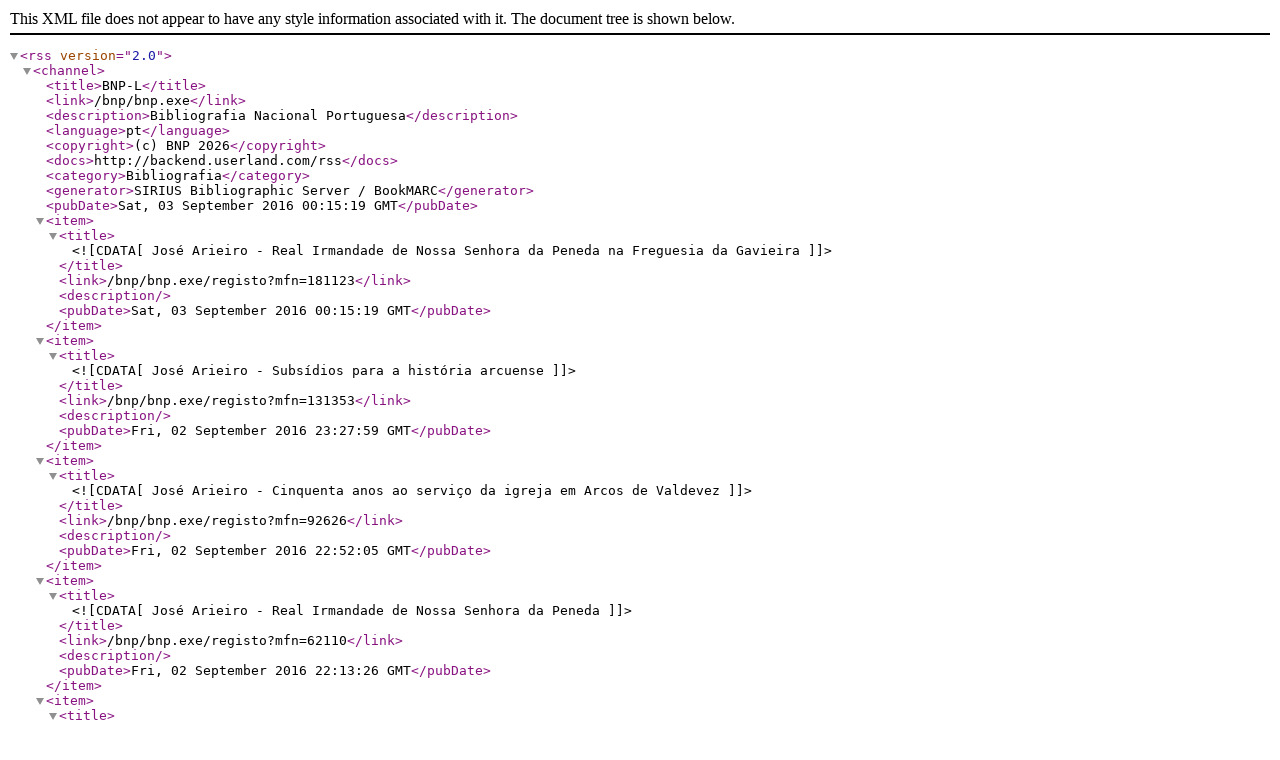

--- FILE ---
content_type: text/xml; charset=iso-8859-1; filename=bnp-l.xml
request_url: https://bibliografia.bnportugal.gov.pt/bnp/bnp.exe/rss?t=AU&v=ARIEIRO,+JOSE,+1931-
body_size: 2432
content:
<?xml version="1.0" encoding="iso-8859-1"?>
<rss version="2.0">
<channel>
<title>BNP-L</title>
<link>/bnp/bnp.exe</link>
<description>Bibliografia Nacional Portuguesa</description>
<language>pt</language>
<copyright>(c) BNP 2026</copyright>
<docs>http://backend.userland.com/rss</docs>
<category>Bibliografia</category>
<generator>SIRIUS Bibliographic Server  / BookMARC</generator>
<pubDate>Sat, 03 September 2016 00:15:19 GMT</pubDate>
<item>
<title><![CDATA[José Arieiro - Real Irmandade de Nossa Senhora da Peneda na Freguesia da Gavieira]]></title>
<link>/bnp/bnp.exe/registo?mfn=181123</link>
<description></description>
<pubDate>Sat, 03 September 2016 00:15:19 GMT</pubDate>
</item>
<item>
<title><![CDATA[José Arieiro - Subsídios para a história arcuense]]></title>
<link>/bnp/bnp.exe/registo?mfn=131353</link>
<description></description>
<pubDate>Fri, 02 September 2016 23:27:59 GMT</pubDate>
</item>
<item>
<title><![CDATA[José Arieiro - Cinquenta anos ao serviço da igreja em Arcos de Valdevez]]></title>
<link>/bnp/bnp.exe/registo?mfn=92626</link>
<description></description>
<pubDate>Fri, 02 September 2016 22:52:05 GMT</pubDate>
</item>
<item>
<title><![CDATA[José Arieiro - Real Irmandade de Nossa Senhora da Peneda]]></title>
<link>/bnp/bnp.exe/registo?mfn=62110</link>
<description></description>
<pubDate>Fri, 02 September 2016 22:13:26 GMT</pubDate>
</item>
<item>
<title><![CDATA[José Arieiro - Ler os sinais dos tempos]]></title>
<link>/bnp/bnp.exe/registo?mfn=36990</link>
<description></description>
<pubDate>Fri, 02 September 2016 21:49:32 GMT</pubDate>
</item>
<item>
<title><![CDATA[José Arieiro - Ler os sinais dos tempos]]></title>
<link>/bnp/bnp.exe/registo?mfn=31218</link>
<description></description>
<pubDate>Fri, 02 September 2016 21:44:08 GMT</pubDate>
</item>
<item>
<title><![CDATA[José Arieiro - Real Irmandade de Nossa Senhora da Peneda na freguesia da Gavieira]]></title>
<link>/bnp/bnp.exe/registo?mfn=21104</link>
<description></description>
<pubDate>Fri, 02 September 2016 21:34:47 GMT</pubDate>
</item>
<item>
<title><![CDATA[José Arieiro - Santa Casa da Misericórdia de Arcos de Valdevez, 1595-1995]]></title>
<link>/bnp/bnp.exe/registo?mfn=16896</link>
<description></description>
<pubDate>Fri, 02 September 2016 21:30:55 GMT</pubDate>
</item>
<item>
<title><![CDATA[José Arieiro - Subsídios para a história arcuense]]></title>
<link>/bnp/bnp.exe/registo?mfn=5864</link>
<description></description>
<pubDate>Fri, 02 September 2016 21:20:42 GMT</pubDate>
</item>
</channel>
</rss>
